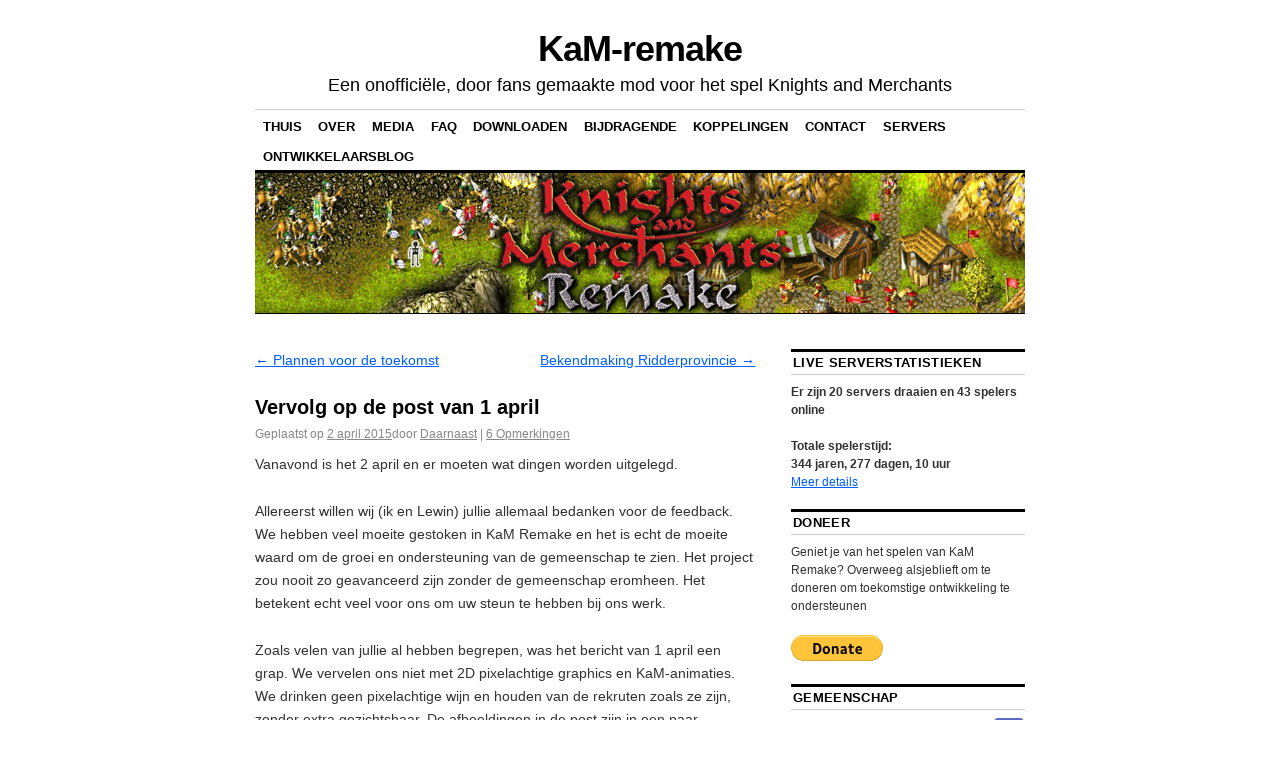

--- FILE ---
content_type: text/html; charset=UTF-8
request_url: https://www.kamremake.com/nl/2015/04/followup-on-1st-aprils-post/
body_size: 12300
content:
<!DOCTYPE html>
<!--[if IE 6]>
<html id="ie6" lang="nl-NL">
<![endif]-->
<!--[if IE 8]>
<html id="ie8" lang="nl-NL">
<![endif]-->
<!--[if (!IE)]><!-->
<html lang="nl" dir="ltr">
<!--<![endif]-->

<head>
	<meta charset="UTF-8" />
	<title>Vervolg op de post van 1 april « Nieuws « KaM Remake</title>
	<link rel="profile" href="http://gmpg.org/xfn/11" />
	<link rel="pingback" href="https://www.kamremake.com/xmlrpc.php" />
	<meta name='robots' content='max-image-preview:large' />
<meta name="dlm-version" content="5.1.6"><link rel="alternate" type="application/rss+xml" title="KaM-remake &raquo; Feed" href="https://www.kamremake.com/nl/feed/" />
<link rel="alternate" type="application/rss+xml" title="KaM-remake &raquo; Opmerkingenfeed" href="https://www.kamremake.com/nl/comments/feed/" />
<link rel="alternate" type="application/rss+xml" title="KaM-remake &raquo; Vervolg op de post van 1 april Opmerkingenfeed" href="https://www.kamremake.com/nl/2015/04/followup-on-1st-aprils-post/feed/" />
<script type="text/javascript">
/* <![CDATA[ */
window._wpemojiSettings = {"baseUrl":"https:\/\/s.w.org\/images\/core\/emoji\/14.0.0\/72x72\/","ext":".png","svgUrl":"https:\/\/s.w.org\/images\/core\/emoji\/14.0.0\/svg\/","svgExt":".svg","source":{"concatemoji":"https:\/\/www.kamremake.com\/wp-includes\/js\/wp-emoji-release.min.js?ver=6.4.7"}};
/*! This file is auto-generated */
!function(i,n){var o,s,e;function c(e){try{var t={supportTests:e,timestamp:(new Date).valueOf()};sessionStorage.setItem(o,JSON.stringify(t))}catch(e){}}function p(e,t,n){e.clearRect(0,0,e.canvas.width,e.canvas.height),e.fillText(t,0,0);var t=new Uint32Array(e.getImageData(0,0,e.canvas.width,e.canvas.height).data),r=(e.clearRect(0,0,e.canvas.width,e.canvas.height),e.fillText(n,0,0),new Uint32Array(e.getImageData(0,0,e.canvas.width,e.canvas.height).data));return t.every(function(e,t){return e===r[t]})}function u(e,t,n){switch(t){case"flag":return n(e,"\ud83c\udff3\ufe0f\u200d\u26a7\ufe0f","\ud83c\udff3\ufe0f\u200b\u26a7\ufe0f")?!1:!n(e,"\ud83c\uddfa\ud83c\uddf3","\ud83c\uddfa\u200b\ud83c\uddf3")&&!n(e,"\ud83c\udff4\udb40\udc67\udb40\udc62\udb40\udc65\udb40\udc6e\udb40\udc67\udb40\udc7f","\ud83c\udff4\u200b\udb40\udc67\u200b\udb40\udc62\u200b\udb40\udc65\u200b\udb40\udc6e\u200b\udb40\udc67\u200b\udb40\udc7f");case"emoji":return!n(e,"\ud83e\udef1\ud83c\udffb\u200d\ud83e\udef2\ud83c\udfff","\ud83e\udef1\ud83c\udffb\u200b\ud83e\udef2\ud83c\udfff")}return!1}function f(e,t,n){var r="undefined"!=typeof WorkerGlobalScope&&self instanceof WorkerGlobalScope?new OffscreenCanvas(300,150):i.createElement("canvas"),a=r.getContext("2d",{willReadFrequently:!0}),o=(a.textBaseline="top",a.font="600 32px Arial",{});return e.forEach(function(e){o[e]=t(a,e,n)}),o}function t(e){var t=i.createElement("script");t.src=e,t.defer=!0,i.head.appendChild(t)}"undefined"!=typeof Promise&&(o="wpEmojiSettingsSupports",s=["flag","emoji"],n.supports={everything:!0,everythingExceptFlag:!0},e=new Promise(function(e){i.addEventListener("DOMContentLoaded",e,{once:!0})}),new Promise(function(t){var n=function(){try{var e=JSON.parse(sessionStorage.getItem(o));if("object"==typeof e&&"number"==typeof e.timestamp&&(new Date).valueOf()<e.timestamp+604800&&"object"==typeof e.supportTests)return e.supportTests}catch(e){}return null}();if(!n){if("undefined"!=typeof Worker&&"undefined"!=typeof OffscreenCanvas&&"undefined"!=typeof URL&&URL.createObjectURL&&"undefined"!=typeof Blob)try{var e="postMessage("+f.toString()+"("+[JSON.stringify(s),u.toString(),p.toString()].join(",")+"));",r=new Blob([e],{type:"text/javascript"}),a=new Worker(URL.createObjectURL(r),{name:"wpTestEmojiSupports"});return void(a.onmessage=function(e){c(n=e.data),a.terminate(),t(n)})}catch(e){}c(n=f(s,u,p))}t(n)}).then(function(e){for(var t in e)n.supports[t]=e[t],n.supports.everything=n.supports.everything&&n.supports[t],"flag"!==t&&(n.supports.everythingExceptFlag=n.supports.everythingExceptFlag&&n.supports[t]);n.supports.everythingExceptFlag=n.supports.everythingExceptFlag&&!n.supports.flag,n.DOMReady=!1,n.readyCallback=function(){n.DOMReady=!0}}).then(function(){return e}).then(function(){var e;n.supports.everything||(n.readyCallback(),(e=n.source||{}).concatemoji?t(e.concatemoji):e.wpemoji&&e.twemoji&&(t(e.twemoji),t(e.wpemoji)))}))}((window,document),window._wpemojiSettings);
/* ]]> */
</script>
<link rel='stylesheet' id='colorbox-theme1-css' href='https://www.kamremake.com/wp-content/plugins/jquery-lightbox-for-native-galleries/colorbox/theme1/colorbox.css?ver=1.3.14' type='text/css' media='screen' />
<style id='wp-emoji-styles-inline-css' type='text/css'>

	img.wp-smiley, img.emoji {
		display: inline !important;
		border: none !important;
		box-shadow: none !important;
		height: 1em !important;
		width: 1em !important;
		margin: 0 0.07em !important;
		vertical-align: -0.1em !important;
		background: none !important;
		padding: 0 !important;
	}
</style>
<link rel='stylesheet' id='wp-block-library-css' href='https://www.kamremake.com/wp-includes/css/dist/block-library/style.min.css?ver=6.4.7' type='text/css' media='all' />
<style id='classic-theme-styles-inline-css' type='text/css'>
/*! This file is auto-generated */
.wp-block-button__link{color:#fff;background-color:#32373c;border-radius:9999px;box-shadow:none;text-decoration:none;padding:calc(.667em + 2px) calc(1.333em + 2px);font-size:1.125em}.wp-block-file__button{background:#32373c;color:#fff;text-decoration:none}
</style>
<style id='global-styles-inline-css' type='text/css'>
body{--wp--preset--color--black: #000000;--wp--preset--color--cyan-bluish-gray: #abb8c3;--wp--preset--color--white: #ffffff;--wp--preset--color--pale-pink: #f78da7;--wp--preset--color--vivid-red: #cf2e2e;--wp--preset--color--luminous-vivid-orange: #ff6900;--wp--preset--color--luminous-vivid-amber: #fcb900;--wp--preset--color--light-green-cyan: #7bdcb5;--wp--preset--color--vivid-green-cyan: #00d084;--wp--preset--color--pale-cyan-blue: #8ed1fc;--wp--preset--color--vivid-cyan-blue: #0693e3;--wp--preset--color--vivid-purple: #9b51e0;--wp--preset--gradient--vivid-cyan-blue-to-vivid-purple: linear-gradient(135deg,rgba(6,147,227,1) 0%,rgb(155,81,224) 100%);--wp--preset--gradient--light-green-cyan-to-vivid-green-cyan: linear-gradient(135deg,rgb(122,220,180) 0%,rgb(0,208,130) 100%);--wp--preset--gradient--luminous-vivid-amber-to-luminous-vivid-orange: linear-gradient(135deg,rgba(252,185,0,1) 0%,rgba(255,105,0,1) 100%);--wp--preset--gradient--luminous-vivid-orange-to-vivid-red: linear-gradient(135deg,rgba(255,105,0,1) 0%,rgb(207,46,46) 100%);--wp--preset--gradient--very-light-gray-to-cyan-bluish-gray: linear-gradient(135deg,rgb(238,238,238) 0%,rgb(169,184,195) 100%);--wp--preset--gradient--cool-to-warm-spectrum: linear-gradient(135deg,rgb(74,234,220) 0%,rgb(151,120,209) 20%,rgb(207,42,186) 40%,rgb(238,44,130) 60%,rgb(251,105,98) 80%,rgb(254,248,76) 100%);--wp--preset--gradient--blush-light-purple: linear-gradient(135deg,rgb(255,206,236) 0%,rgb(152,150,240) 100%);--wp--preset--gradient--blush-bordeaux: linear-gradient(135deg,rgb(254,205,165) 0%,rgb(254,45,45) 50%,rgb(107,0,62) 100%);--wp--preset--gradient--luminous-dusk: linear-gradient(135deg,rgb(255,203,112) 0%,rgb(199,81,192) 50%,rgb(65,88,208) 100%);--wp--preset--gradient--pale-ocean: linear-gradient(135deg,rgb(255,245,203) 0%,rgb(182,227,212) 50%,rgb(51,167,181) 100%);--wp--preset--gradient--electric-grass: linear-gradient(135deg,rgb(202,248,128) 0%,rgb(113,206,126) 100%);--wp--preset--gradient--midnight: linear-gradient(135deg,rgb(2,3,129) 0%,rgb(40,116,252) 100%);--wp--preset--font-size--small: 13px;--wp--preset--font-size--medium: 20px;--wp--preset--font-size--large: 36px;--wp--preset--font-size--x-large: 42px;--wp--preset--spacing--20: 0.44rem;--wp--preset--spacing--30: 0.67rem;--wp--preset--spacing--40: 1rem;--wp--preset--spacing--50: 1.5rem;--wp--preset--spacing--60: 2.25rem;--wp--preset--spacing--70: 3.38rem;--wp--preset--spacing--80: 5.06rem;--wp--preset--shadow--natural: 6px 6px 9px rgba(0, 0, 0, 0.2);--wp--preset--shadow--deep: 12px 12px 50px rgba(0, 0, 0, 0.4);--wp--preset--shadow--sharp: 6px 6px 0px rgba(0, 0, 0, 0.2);--wp--preset--shadow--outlined: 6px 6px 0px -3px rgba(255, 255, 255, 1), 6px 6px rgba(0, 0, 0, 1);--wp--preset--shadow--crisp: 6px 6px 0px rgba(0, 0, 0, 1);}:where(.is-layout-flex){gap: 0.5em;}:where(.is-layout-grid){gap: 0.5em;}body .is-layout-flow > .alignleft{float: left;margin-inline-start: 0;margin-inline-end: 2em;}body .is-layout-flow > .alignright{float: right;margin-inline-start: 2em;margin-inline-end: 0;}body .is-layout-flow > .aligncenter{margin-left: auto !important;margin-right: auto !important;}body .is-layout-constrained > .alignleft{float: left;margin-inline-start: 0;margin-inline-end: 2em;}body .is-layout-constrained > .alignright{float: right;margin-inline-start: 2em;margin-inline-end: 0;}body .is-layout-constrained > .aligncenter{margin-left: auto !important;margin-right: auto !important;}body .is-layout-constrained > :where(:not(.alignleft):not(.alignright):not(.alignfull)){max-width: var(--wp--style--global--content-size);margin-left: auto !important;margin-right: auto !important;}body .is-layout-constrained > .alignwide{max-width: var(--wp--style--global--wide-size);}body .is-layout-flex{display: flex;}body .is-layout-flex{flex-wrap: wrap;align-items: center;}body .is-layout-flex > *{margin: 0;}body .is-layout-grid{display: grid;}body .is-layout-grid > *{margin: 0;}:where(.wp-block-columns.is-layout-flex){gap: 2em;}:where(.wp-block-columns.is-layout-grid){gap: 2em;}:where(.wp-block-post-template.is-layout-flex){gap: 1.25em;}:where(.wp-block-post-template.is-layout-grid){gap: 1.25em;}.has-black-color{color: var(--wp--preset--color--black) !important;}.has-cyan-bluish-gray-color{color: var(--wp--preset--color--cyan-bluish-gray) !important;}.has-white-color{color: var(--wp--preset--color--white) !important;}.has-pale-pink-color{color: var(--wp--preset--color--pale-pink) !important;}.has-vivid-red-color{color: var(--wp--preset--color--vivid-red) !important;}.has-luminous-vivid-orange-color{color: var(--wp--preset--color--luminous-vivid-orange) !important;}.has-luminous-vivid-amber-color{color: var(--wp--preset--color--luminous-vivid-amber) !important;}.has-light-green-cyan-color{color: var(--wp--preset--color--light-green-cyan) !important;}.has-vivid-green-cyan-color{color: var(--wp--preset--color--vivid-green-cyan) !important;}.has-pale-cyan-blue-color{color: var(--wp--preset--color--pale-cyan-blue) !important;}.has-vivid-cyan-blue-color{color: var(--wp--preset--color--vivid-cyan-blue) !important;}.has-vivid-purple-color{color: var(--wp--preset--color--vivid-purple) !important;}.has-black-background-color{background-color: var(--wp--preset--color--black) !important;}.has-cyan-bluish-gray-background-color{background-color: var(--wp--preset--color--cyan-bluish-gray) !important;}.has-white-background-color{background-color: var(--wp--preset--color--white) !important;}.has-pale-pink-background-color{background-color: var(--wp--preset--color--pale-pink) !important;}.has-vivid-red-background-color{background-color: var(--wp--preset--color--vivid-red) !important;}.has-luminous-vivid-orange-background-color{background-color: var(--wp--preset--color--luminous-vivid-orange) !important;}.has-luminous-vivid-amber-background-color{background-color: var(--wp--preset--color--luminous-vivid-amber) !important;}.has-light-green-cyan-background-color{background-color: var(--wp--preset--color--light-green-cyan) !important;}.has-vivid-green-cyan-background-color{background-color: var(--wp--preset--color--vivid-green-cyan) !important;}.has-pale-cyan-blue-background-color{background-color: var(--wp--preset--color--pale-cyan-blue) !important;}.has-vivid-cyan-blue-background-color{background-color: var(--wp--preset--color--vivid-cyan-blue) !important;}.has-vivid-purple-background-color{background-color: var(--wp--preset--color--vivid-purple) !important;}.has-black-border-color{border-color: var(--wp--preset--color--black) !important;}.has-cyan-bluish-gray-border-color{border-color: var(--wp--preset--color--cyan-bluish-gray) !important;}.has-white-border-color{border-color: var(--wp--preset--color--white) !important;}.has-pale-pink-border-color{border-color: var(--wp--preset--color--pale-pink) !important;}.has-vivid-red-border-color{border-color: var(--wp--preset--color--vivid-red) !important;}.has-luminous-vivid-orange-border-color{border-color: var(--wp--preset--color--luminous-vivid-orange) !important;}.has-luminous-vivid-amber-border-color{border-color: var(--wp--preset--color--luminous-vivid-amber) !important;}.has-light-green-cyan-border-color{border-color: var(--wp--preset--color--light-green-cyan) !important;}.has-vivid-green-cyan-border-color{border-color: var(--wp--preset--color--vivid-green-cyan) !important;}.has-pale-cyan-blue-border-color{border-color: var(--wp--preset--color--pale-cyan-blue) !important;}.has-vivid-cyan-blue-border-color{border-color: var(--wp--preset--color--vivid-cyan-blue) !important;}.has-vivid-purple-border-color{border-color: var(--wp--preset--color--vivid-purple) !important;}.has-vivid-cyan-blue-to-vivid-purple-gradient-background{background: var(--wp--preset--gradient--vivid-cyan-blue-to-vivid-purple) !important;}.has-light-green-cyan-to-vivid-green-cyan-gradient-background{background: var(--wp--preset--gradient--light-green-cyan-to-vivid-green-cyan) !important;}.has-luminous-vivid-amber-to-luminous-vivid-orange-gradient-background{background: var(--wp--preset--gradient--luminous-vivid-amber-to-luminous-vivid-orange) !important;}.has-luminous-vivid-orange-to-vivid-red-gradient-background{background: var(--wp--preset--gradient--luminous-vivid-orange-to-vivid-red) !important;}.has-very-light-gray-to-cyan-bluish-gray-gradient-background{background: var(--wp--preset--gradient--very-light-gray-to-cyan-bluish-gray) !important;}.has-cool-to-warm-spectrum-gradient-background{background: var(--wp--preset--gradient--cool-to-warm-spectrum) !important;}.has-blush-light-purple-gradient-background{background: var(--wp--preset--gradient--blush-light-purple) !important;}.has-blush-bordeaux-gradient-background{background: var(--wp--preset--gradient--blush-bordeaux) !important;}.has-luminous-dusk-gradient-background{background: var(--wp--preset--gradient--luminous-dusk) !important;}.has-pale-ocean-gradient-background{background: var(--wp--preset--gradient--pale-ocean) !important;}.has-electric-grass-gradient-background{background: var(--wp--preset--gradient--electric-grass) !important;}.has-midnight-gradient-background{background: var(--wp--preset--gradient--midnight) !important;}.has-small-font-size{font-size: var(--wp--preset--font-size--small) !important;}.has-medium-font-size{font-size: var(--wp--preset--font-size--medium) !important;}.has-large-font-size{font-size: var(--wp--preset--font-size--large) !important;}.has-x-large-font-size{font-size: var(--wp--preset--font-size--x-large) !important;}
.wp-block-navigation a:where(:not(.wp-element-button)){color: inherit;}
:where(.wp-block-post-template.is-layout-flex){gap: 1.25em;}:where(.wp-block-post-template.is-layout-grid){gap: 1.25em;}
:where(.wp-block-columns.is-layout-flex){gap: 2em;}:where(.wp-block-columns.is-layout-grid){gap: 2em;}
.wp-block-pullquote{font-size: 1.5em;line-height: 1.6;}
</style>
<link rel='stylesheet' id='social-widget-css' href='https://www.kamremake.com/wp-content/plugins/social-media-widget/social_widget.css?ver=6.4.7' type='text/css' media='all' />
<link rel='stylesheet' id='coraline-css' href='https://www.kamremake.com/wp-content/themes/coraline/style.css?ver=6.4.7' type='text/css' media='all' />
<link rel='stylesheet' id='flags_tpw_flags-css' href='//www.kamremake.com/wp-content/plugins/transposh-translation-filter-for-wordpress/widgets/flags/tpw_flags.css?ver=1.0.9.3' type='text/css' media='all' />
<script type="text/javascript" src="https://www.kamremake.com/wp-includes/js/jquery/jquery.min.js?ver=3.7.1" id="jquery-core-js"></script>
<script type="text/javascript" src="https://www.kamremake.com/wp-includes/js/jquery/jquery-migrate.min.js?ver=3.4.1" id="jquery-migrate-js"></script>
<script type="text/javascript" src="https://www.kamremake.com/wp-content/plugins/jquery-lightbox-for-native-galleries/colorbox/jquery.colorbox-min.js?ver=1.3.14" id="colorbox-js"></script>
<link rel="https://api.w.org/" href="https://www.kamremake.com/wp-json/" /><link rel="alternate" type="application/json" href="https://www.kamremake.com/nl/wp-json/wp/v2/posts/1257" /><link rel="EditURI" type="application/rsd+xml" title="RSD" href="https://www.kamremake.com/xmlrpc.php?rsd" />
<meta name="generator" content="WordPress 6.4.7" />
<link rel='shortlink' href='https://www.kamremake.com/?p=1257' />
<link rel="alternate" type="application/json+oembed" href="https://www.kamremake.com/nl/wp-json/oembed/1.0/embed?url=https%3A%2F%2Fwww.kamremake.com%2F2015%2F04%2Ffollowup-on-1st-aprils-post%2F" />
<link rel="alternate" type="text/xml+oembed" href="https://www.kamremake.com/nl/wp-json/oembed/1.0/embed?url=https%3A%2F%2Fwww.kamremake.com%2F2015%2F04%2Ffollowup-on-1st-aprils-post%2F&format=xml" />
<!-- Meta SEO Pack BEGIN -->
<meta name="keywords" content="Knights and Merchants,Knights and Merchants Remake,KaM Remake,KaM,The Peasants Rebellion,The Shattered Kingdom,News" />
<meta name="description" content="Tonight is the 2nd of April and some things need to be explained. First of all â€“ we both (me and Lewin) wish to thank you everyone for the feedback. We&#8230;" />
<meta name="robots" content="noodp,noydir" />
<link rel="canonical" href="https://www.kamremake.com/nl/2015/04/followup-on-1st-aprils-post/" />
<!-- Meta SEO Pack END -->
<link rel="alternate" hreflang="en" href="/2015/04/followup-on-1st-aprils-post/"/><link rel="alternate" hreflang="pl" href="/pl/2015/04/followup-on-1st-aprils-post/"/><link rel="alternate" hreflang="de" href="/de/2015/04/followup-on-1st-aprils-post/"/><link rel="alternate" hreflang="ru" href="/ru/2015/04/followup-on-1st-aprils-post/"/><link rel="alternate" hreflang="fr" href="/fr/2015/04/followup-on-1st-aprils-post/"/><link rel="alternate" hreflang="cs" href="/cs/2015/04/followup-on-1st-aprils-post/"/><link rel="alternate" hreflang="sk" href="/sk/2015/04/followup-on-1st-aprils-post/"/><link rel="alternate" hreflang="hu" href="/hu/2015/04/followup-on-1st-aprils-post/"/><link rel="alternate" hreflang="it" href="/it/2015/04/followup-on-1st-aprils-post/"/><link rel="alternate" hreflang="es" href="/es/2015/04/followup-on-1st-aprils-post/"/><link rel="alternate" hreflang="lt" href="/lt/2015/04/followup-on-1st-aprils-post/"/><link rel="alternate" hreflang="et" href="/et/2015/04/followup-on-1st-aprils-post/"/><link rel="alternate" hreflang="sv" href="/sv/2015/04/followup-on-1st-aprils-post/"/><link rel="alternate" hreflang="ro" href="/ro/2015/04/followup-on-1st-aprils-post/"/><link rel="alternate" hreflang="uk" href="/uk/2015/04/followup-on-1st-aprils-post/"/><link rel="alternate" hreflang="bg" href="/bg/2015/04/followup-on-1st-aprils-post/"/><link rel="alternate" hreflang="be" href="/be/2015/04/followup-on-1st-aprils-post/"/><link rel="alternate" hreflang="pt" href="/pt/2015/04/followup-on-1st-aprils-post/"/><link rel="alternate" hreflang="el" href="/el/2015/04/followup-on-1st-aprils-post/"/><link rel="alternate" hreflang="da" href="/da/2015/04/followup-on-1st-aprils-post/"/><link rel="alternate" hreflang="fi" href="/fi/2015/04/followup-on-1st-aprils-post/"/><link rel="alternate" hreflang="no" href="/no/2015/04/followup-on-1st-aprils-post/"/><link rel="alternate" hreflang="lv" href="/lv/2015/04/followup-on-1st-aprils-post/"/><link rel="alternate" hreflang="hr" href="/hr/2015/04/followup-on-1st-aprils-post/"/><link rel="alternate" hreflang="sl" href="/sl/2015/04/followup-on-1st-aprils-post/"/><link rel="alternate" hreflang="sr" href="/sr/2015/04/followup-on-1st-aprils-post/"/><link rel="alternate" hreflang="tr" href="/tr/2015/04/followup-on-1st-aprils-post/"/><link rel="alternate" hreflang="ko" href="/ko/2015/04/followup-on-1st-aprils-post/"/><link rel="alternate" hreflang="ja" href="/ja/2015/04/followup-on-1st-aprils-post/"/><link rel="alternate" hreflang="zh" href="/zh/2015/04/followup-on-1st-aprils-post/"/><link rel="alternate" hreflang="zh-tw" href="/zh-tw/2015/04/followup-on-1st-aprils-post/"/><link rel="alternate" hreflang="vi" href="/vi/2015/04/followup-on-1st-aprils-post/"/><!-- jQuery Lightbox For Native Galleries v3.2.2 | http://www.viper007bond.com/wordpress-plugins/jquery-lightbox-for-native-galleries/ -->
<script type="text/javascript">
// <![CDATA[
	jQuery(document).ready(function($){
		$(".gallery").each(function(index, obj){
			var galleryid = Math.floor(Math.random()*10000);
			$(obj).find("a").colorbox({rel:galleryid, maxWidth:"95%", maxHeight:"95%"});
		});
		$("a.lightbox").colorbox({maxWidth:"95%", maxHeight:"95%"});
	});
// ]]>
</script>
<script type="text/javascript" src="https://www.kamremake.com/wp-content/plugins/si-captcha-for-wordpress/captcha/si_captcha.js?ver=1768760660"></script>
<!-- begin SI CAPTCHA Anti-Spam - login/register form style -->
<style type="text/css">
.si_captcha_small { width:175px; height:45px; padding-top:10px; padding-bottom:10px; }
.si_captcha_large { width:250px; height:60px; padding-top:10px; padding-bottom:10px; }
img#si_image_com { border-style:none; margin:0; padding-right:5px; float:left; }
img#si_image_reg { border-style:none; margin:0; padding-right:5px; float:left; }
img#si_image_log { border-style:none; margin:0; padding-right:5px; float:left; }
img#si_image_side_login { border-style:none; margin:0; padding-right:5px; float:left; }
img#si_image_checkout { border-style:none; margin:0; padding-right:5px; float:left; }
img#si_image_jetpack { border-style:none; margin:0; padding-right:5px; float:left; }
img#si_image_bbpress_topic { border-style:none; margin:0; padding-right:5px; float:left; }
.si_captcha_refresh { border-style:none; margin:0; vertical-align:bottom; }
div#si_captcha_input { display:block; padding-top:15px; padding-bottom:5px; }
label#si_captcha_code_label { margin:0; }
input#si_captcha_code_input { width:65px; }
p#si_captcha_code_p { clear: left; padding-top:10px; }
.si-captcha-jetpack-error { color:#DC3232; }
</style>
<!-- end SI CAPTCHA Anti-Spam - login/register form style -->
	<script src="/RGraph/libraries/RGraph.common.core.js" ></script>
	<script src="/RGraph/libraries/RGraph.line.js"></script>
	<!--[if IE 8]><script src="/RGraph/excanvas/excanvas.original.js"></script><![endif]--> 
	<!-- Start Open Web Analytics Tracker -->
	<script type="text/javascript">
		//<![CDATA[
		var owa_baseUrl = 'https://stats.kp-wiki.org/';
		var owa_cmds = owa_cmds || [];
		owa_cmds.push(['setSiteId', '029f58d48e511a0bd26c66565b3741e8']);
		owa_cmds.push(['trackPageView']);
		owa_cmds.push(['trackClicks']);

		(function() {
			var _owa = document.createElement('script'); _owa.type = 'text/javascript'; _owa.async = true;
			owa_baseUrl = ('https:' == document.location.protocol ? window.owa_baseSecUrl || owa_baseUrl.replace(/http:/, 'https:') : owa_baseUrl );
			_owa.src = owa_baseUrl + 'modules/base/js/owa.tracker-combined-min.js';
			var _owa_s = document.getElementsByTagName('script')[0]; _owa_s.parentNode.insertBefore(_owa, _owa_s);
		}());
		//]]>
	</script>
	<!-- End Open Web Analytics Code -->
<meta name="translation-stats" content='{"total_phrases":169,"translated_phrases":161,"human_translated_phrases":null,"hidden_phrases":39,"hidden_translated_phrases":39,"hidden_translateable_phrases":null,"meta_phrases":14,"meta_translated_phrases":6,"time":null}'/>
</head>

<body class="post-template-default single single-post postid-1257 single-format-standard two-column content-sidebar">
	<div id="container" class="hfeed contain">
			<div id="header">
			<div id="masthead" role="banner">
								<div id="site-title">
					<span>
						<a href="https://www.kamremake.com/nl/" title="KaM-remake" rel="home">KaM-remake</a>
					</span>
				</div>
				<div id="site-description">Een onofficiële, door fans gemaakte mod voor het spel Knights and Merchants</div>
			</div><!-- #masthead -->

			<div id="access" role="navigation">
			  				<div class="skip-link screen-reader-text"><a href="#content" title="Spring naar inhoud">Spring naar inhoud</a></div>
								<div class="menu"><ul>
<li ><a href="https://www.kamremake.com/nl/">Thuis</a></li><li class="page_item page-item-2"><a href="https://www.kamremake.com/nl/about/">Over</a></li>
<li class="page_item page-item-12"><a href="https://www.kamremake.com/nl/media/">Media</a></li>
<li class="page_item page-item-396"><a href="https://www.kamremake.com/nl/faq/">FAQ</a></li>
<li class="page_item page-item-18"><a href="https://www.kamremake.com/nl/download/">Downloaden</a></li>
<li class="page_item page-item-96"><a href="https://www.kamremake.com/nl/contributing/">Bijdragende</a></li>
<li class="page_item page-item-10"><a href="https://www.kamremake.com/nl/links/">Koppelingen</a></li>
<li class="page_item page-item-14"><a href="https://www.kamremake.com/nl/contact/">Contact</a></li>
<li class="page_item page-item-248"><a href="https://www.kamremake.com/nl/servers/">Servers</a></li>
<li class="page_item page-item-690"><a href="https://www.kamremake.com/nl/devblog/">Ontwikkelaarsblog</a></li>
</ul></div>
			</div><!-- #access -->

			<div id="branding">
								<a href="https://www.kamremake.com/nl/">
											<img src="https://www.kamremake.com/wp-content/uploads/2011/10/Remake.jpg" width="990" height="180" alt="" />
									</a>
							</div><!-- #branding -->
		</div><!-- #header -->

		<div id="content-box">

<div id="content-container">
	<div id="content" role="main">

	
		<div id="nav-above" class="navigation">
			<div class="nav-previous"><a href="https://www.kamremake.com/nl/2015/03/future-plans/" rel="prev"><span class="meta-nav">←</span> Plannen voor de toekomst</a></div>
			<div class="nav-next"><a href="https://www.kamremake.com/nl/2015/04/knights-province-announcement/" rel="next">Bekendmaking Ridderprovincie <span class="meta-nav">→</span></a></div>
		</div><!-- #nav-above -->

		<div id="post-1257" class="post-1257 post type-post status-publish format-standard hentry category-news">

			
			<h1 class="entry-title">Vervolg op de post van 1 april</h1>
							<div class="entry-meta">
					<span class="meta-prep meta-prep-author">Geplaatst op</span> <a href="https://www.kamremake.com/nl/2015/04/followup-on-1st-aprils-post/" title="17:11 uur" rel="bookmark"><span class="entry-date">2 april 2015</span></a><span class="by-author"><span class="sep">door</span> <span class="author vcard"><a class="url fn n" href="https://www.kamremake.com/nl/author/krom/" title="Bekijk alle berichten van Daarnaast" rel="author">Daarnaast</a></span> </span><span class="comments-link"><span class="meta-sep">|</span> <a href="https://www.kamremake.com/nl/2015/04/followup-on-1st-aprils-post/#comments" rel="nofollow"><span>6</span> Opmerkingen</a></span>
									</div><!-- .entry-meta -->
			
			<div class="entry-content">
				<p>Vanavond is het 2 april en er moeten wat dingen worden uitgelegd.</p>
<p>Allereerst willen wij (ik en Lewin) jullie allemaal bedanken voor de feedback. We hebben veel moeite gestoken in KaM Remake en het is echt de moeite waard om de groei en ondersteuning van de gemeenschap te zien. Het project zou nooit zo geavanceerd zijn zonder de gemeenschap eromheen. Het betekent echt veel voor ons om uw steun te hebben bij ons werk.</p>
<p>Zoals velen van jullie al hebben begrepen, was het bericht van 1 april een grap. We vervelen ons niet met 2D pixelachtige graphics en KaM-animaties. We drinken geen pixelachtige wijn en houden van de rekruten zoals ze zijn, zonder extra gezichtshaar. De afbeeldingen in de post zijn in een paar avonden gemaakt in Lightwave 3D (3D Max-alternatief).</p>
<p>Echter …</p>
<p><span id="more-1257"></span></p>
<p>..de grap bevat een serieuze waarheid.</p>
<p>Helaas hebben we niet genoeg tijd om er een goed nieuwsbericht over voor te bereiden. Ik moet de komende dagen de stad uit, geen wifi. Het spijt me vreselijk, de juiste aankondiging zal moeten wachten tot ongeveer 8 april. Maar iets zegt dat u geen spijt zult krijgen van deze kleine vertraging.</p>
<p>Blijf kijken!</p>
<div id="attachment_1259" style="width: 510px" class="wp-caption aligncenter"><a href="https://www.kamremake.com/wp-content/uploads/2015/04/Tiles.png"><img fetchpriority="high" decoding="async" aria-describedby="caption-attachment-1259" class="wp-image-1259 size-large" src="https://www.kamremake.com/wp-content/uploads/2015/04/Tiles-1024x623.png" alt="" width="500" height="304" srcset="https://www.kamremake.com/wp-content/uploads/2015/04/Tiles.png 1024w, https://www.kamremake.com/wp-content/uploads/2015/04/Tiles-300x183.png 300w" sizes="(max-width: 500px) 100vw, 500px" /></a><p id="caption-attachment-1259" class="wp-caption-text">Bonusfoto – overgangstegels</p></div>
							</div><!-- .entry-content -->

			<div class="entry-info">
							Dit bericht werd geplaatst in <a href="https://www.kamremake.com/nl/category/news/" rel="category tag">Nieuws</a>. Bookmark de <a href="https://www.kamremake.com/nl/2015/04/followup-on-1st-aprils-post/" title="Permalink naar Vervolg op de post van 1 april" rel="bookmark"> permalink </a>.							</div><!-- .entry-info -->
		</div><!-- #post-## -->

		<div id="nav-below" class="navigation">
			<div class="nav-previous"><a href="https://www.kamremake.com/nl/2015/03/future-plans/" rel="prev"><span class="meta-nav">←</span> Plannen voor de toekomst</a></div>
			<div class="nav-next"><a href="https://www.kamremake.com/nl/2015/04/knights-province-announcement/" rel="next">Bekendmaking Ridderprovincie <span class="meta-nav">→</span></a></div>
		</div><!-- #nav-below -->

		
<div id="comments">

	
			<h3 id="comments-title">
			6 Reacties op &ldquo;<span>Vervolg op de post van 1 april</span>&rdquo;		</h3>

		
		<span class="no_translate">
			<ol class="commentlist">
				</li><!-- #comment-## -->
</li><!-- #comment-## -->
</li><!-- #comment-## -->
</li><!-- #comment-## -->
</li><!-- #comment-## -->
</li><!-- #comment-## -->
			</ol>
		</span>

		
	
		<div id="respond" class="comment-respond">
		<h3 id="reply-title" class="comment-reply-title">Laat een antwoord achter <small><a rel="nofollow" id="cancel-comment-reply-link" href="/nl/2015/04/followup-on-1st-aprils-post/#respond" style="display:none;">annuleer antwoord</a></small></h3><form action="https://www.kamremake.com/wp-comments-post.php" method="post" id="commentform" class="comment-form"><p class="comment-notes"><span id="email-notes">Uw e-mailadres wordt niet gepubliceerd.</span> <span class="required-field-message">Verplichte velden zijn gemarkeerd <span class="required">*</span></span></p><p class="comment-form-comment"><label for="comment">Opmerking <span class="required">*</span></label> <textarea id="comment" name="comment" cols="45" rows="8" maxlength="65525" required="required"></textarea></p><p class="comment-form-author"><label for="author">Naam <span class="required">*</span></label> <input id="author" name="author" type="text" value="" size="30" maxlength="245" autocomplete="name" required="required" /></p>
<p class="comment-form-email"><label for="email">E-mail <span class="required">*</span></label> <input id="email" name="email" type="text" value="" size="30" maxlength="100" aria-describedby="email-notes" autocomplete="email" required="required" /></p>
<p class="comment-form-cookies-consent"><input id="wp-comment-cookies-consent" name="wp-comment-cookies-consent" type="checkbox" value="yes" /> <label for="wp-comment-cookies-consent">Bewaar mijn naam, e-mailadres en website in deze browser voor de volgende keer dat ik een reactie plaats.</label></p>


<div class="si_captcha_small"><img id="si_image_com" src="https://www.kamremake.com/wp-content/plugins/si-captcha-for-wordpress/captcha/securimage_show.php?si_sm_captcha=1&amp;si_form_id=com&amp;prefix=w3GEVNSDIBT4kI2H" width="132" height="45" alt="CAPTCHA" title="CAPTCHA" />
    <input id="si_code_com" name="si_code_com" type="hidden"  value="w3GEVNSDIBT4kI2H" />
    <div id="si_refresh_com">
<a href="#" rel="nofollow" title="Vernieuwen" onclick="si_captcha_refresh('si_image_com','com','/wp-content/plugins/si-captcha-for-wordpress/captcha','https://www.kamremake.com/wp-content/plugins/si-captcha-for-wordpress/captcha/securimage_show.php?si_sm_captcha=1&amp;si_form_id=com&amp;prefix='); return false;">
      <img class="si_captcha_refresh" src="https://www.kamremake.com/wp-content/plugins/si-captcha-for-wordpress/captcha/images/refresh.png" width="22" height="20" alt="Vernieuwen" onclick="this.blur();" /></a>
  </div>
  </div>

<p id="si_captcha_code_p">
<input id="si_captcha_code" name="si_captcha_code" type="text" />
<label for="si_captcha_code" >CAPTCHA code</label><span class="required"> *</span>
</p>

<p class="form-submit"><input name="submit" type="submit" id="submit" class="submit" value="Plaats een reactie" /> <input type='hidden' name='comment_post_ID' value='1257' id='comment_post_ID' />
<input type='hidden' name='comment_parent' id='comment_parent' value='0' />
</p>
				<div style="display: none;">
					<label for="__email-6168">Schrijf hier niets</label>
					<input class="text text" type="text" size="50" maxlength="255" name="email-6168" id="__email-6168" value="" title="" alt="" />
					<label for="__comment-5d6d">Schrijf hier ook niets</label>
					<input class="text text" type="text" size="50" maxlength="255" name="comment-5d6d" id="__comment-5d6d" value="" title="" alt="" />
				</div>
			</form>	</div><!-- #respond -->
	
</div><!-- #comments -->
	
	</div><!-- #content -->
</div><!-- #content-container -->


		
		<div id="primary" class="widget-area" role="complementary">
					<ul class="xoxo">

			<li id="execphp-2" class="widget-container widget_execphp"><h3 class="widget-title">Live serverstatistieken</h3>			<div class="execphpwidget"><b><script type="text/javascript">
function updnr(){setTimeout(function (){jQuery.ajax({dataType: "jsonp",jsonp: "jsonp_callback",url: "https://master.kamremake.com/serverstats.php?format=ajaxupdate",success: function (data){jQuery("#scount").empty().append(data.sct);jQuery("#pcount").empty().append(data.pct);updnr();}});}, 17000);}
jQuery(document).ready(function($){updnr();});</script>
Er zijn <span id="scount">20</span> servers draaien en <span id="pcount">43</span> spelers online<BR><BR>
Totale spelerstijd:
<BR><script type="text/javascript">
function uppt(){setTimeout(function (){jQuery.ajax({dataType: "jsonp",jsonp: "jsonp_callback",url: "https://master.kamremake.com/servertime.php?format=ajaxupdate",success: function (data){jQuery("#years").empty().append(data.yr);jQuery("#days").empty().append(data.dy);jQuery("#hours").empty().append(data.hr);uppt();}});}, 307000);}
jQuery(document).ready(function($){uppt();});</script>
<span id="years">344</span> jaren, <span id="days">277</span> dagen, <span id="hours">10</span> uur</b>
<BR>
<a href="/servers/">Meer details</a><BR></div>
		</li><li id="execphp-4" class="widget-container widget_execphp"><h3 class="widget-title">Doneer</h3>			<div class="execphpwidget"><p>Geniet je van het spelen van KaM Remake? Overweeg alsjeblieft om te doneren om toekomstige ontwikkeling te ondersteunen</p>
<a href="/donations/"><img src="https://www.paypal.com/en_US/i/btn/btn_donate_LG.gif" border="0" /></a></div>
		</li><li id="execphp-5" class="widget-container widget_execphp"><h3 class="widget-title">Gemeenschap</h3>			<div class="execphpwidget"><img src="/images/discord.png" border="0" style="float:right" width="32" height="32" />
<ul>
<li class="no_translate"><a href="https://discord.gg/UkkYceR" style="text-decoration: none; font-size:15px"> <b>Discord</b></a></li>
<li><a href="http://www.knightsandmerchants.net/forum/" style="text-decoration: none; font-size:15px"> <b>Forum (Engels)</b></a></li>
<li><a href="http://kamts.eu/" style="text-decoration: none; font-size:15px"> <b>TeamSpeak-server</b></a></li>
<li><a href="/chat/" style="text-decoration: none; font-size:15px"> <b>IRC-chat</b></a></li>
</ul>
</div>
		</li><li id="transposh-3" class="widget-container widget_transposh"><h3 class="widget-title">Vertaling</h3><div class="no_translate transposh_flags" ><a href="/2015/04/followup-on-1st-aprils-post/"><img src="/wp-content/plugins/transposh-translation-filter-for-wordpress/img/flags/gb.png" title="English" alt="English"/></a><a href="/pl/2015/04/followup-on-1st-aprils-post/"><img src="/wp-content/plugins/transposh-translation-filter-for-wordpress/img/flags/pl.png" title="Polski" alt="Polski"/></a><a href="/de/2015/04/followup-on-1st-aprils-post/"><img src="/wp-content/plugins/transposh-translation-filter-for-wordpress/img/flags/de.png" title="Deutsch" alt="Deutsch"/></a><a href="/nl/2015/04/followup-on-1st-aprils-post/" class="tr_active"><img src="/wp-content/plugins/transposh-translation-filter-for-wordpress/img/flags/nl.png" title="Nederlands" alt="Nederlands"/></a><a href="/ru/2015/04/followup-on-1st-aprils-post/"><img src="/wp-content/plugins/transposh-translation-filter-for-wordpress/img/flags/ru.png" title="Русский" alt="Русский"/></a><a href="/fr/2015/04/followup-on-1st-aprils-post/"><img src="/wp-content/plugins/transposh-translation-filter-for-wordpress/img/flags/fr.png" title="Français" alt="Français"/></a><a href="/cs/2015/04/followup-on-1st-aprils-post/"><img src="/wp-content/plugins/transposh-translation-filter-for-wordpress/img/flags/cz.png" title="Čeština" alt="Čeština"/></a><a href="/sk/2015/04/followup-on-1st-aprils-post/"><img src="/wp-content/plugins/transposh-translation-filter-for-wordpress/img/flags/sk.png" title="Slovenčina" alt="Slovenčina"/></a><a href="/hu/2015/04/followup-on-1st-aprils-post/"><img src="/wp-content/plugins/transposh-translation-filter-for-wordpress/img/flags/hu.png" title="Magyar" alt="Magyar"/></a><a href="/it/2015/04/followup-on-1st-aprils-post/"><img src="/wp-content/plugins/transposh-translation-filter-for-wordpress/img/flags/it.png" title="Italiano" alt="Italiano"/></a><a href="/es/2015/04/followup-on-1st-aprils-post/"><img src="/wp-content/plugins/transposh-translation-filter-for-wordpress/img/flags/es.png" title="Español" alt="Español"/></a><a href="/lt/2015/04/followup-on-1st-aprils-post/"><img src="/wp-content/plugins/transposh-translation-filter-for-wordpress/img/flags/lt.png" title="Lietuvių kalba" alt="Lietuvių kalba"/></a><a href="/et/2015/04/followup-on-1st-aprils-post/"><img src="/wp-content/plugins/transposh-translation-filter-for-wordpress/img/flags/ee.png" title="Eesti keel" alt="Eesti keel"/></a><a href="/sv/2015/04/followup-on-1st-aprils-post/"><img src="/wp-content/plugins/transposh-translation-filter-for-wordpress/img/flags/se.png" title="Svenska" alt="Svenska"/></a><a href="/ro/2015/04/followup-on-1st-aprils-post/"><img src="/wp-content/plugins/transposh-translation-filter-for-wordpress/img/flags/ro.png" title="Română" alt="Română"/></a><a href="/uk/2015/04/followup-on-1st-aprils-post/"><img src="/wp-content/plugins/transposh-translation-filter-for-wordpress/img/flags/ua.png" title="Українська" alt="Українська"/></a><a href="/bg/2015/04/followup-on-1st-aprils-post/"><img src="/wp-content/plugins/transposh-translation-filter-for-wordpress/img/flags/bg.png" title="Български" alt="Български"/></a><a href="/be/2015/04/followup-on-1st-aprils-post/"><img src="/wp-content/plugins/transposh-translation-filter-for-wordpress/img/flags/by.png" title="Беларуская" alt="Беларуская"/></a><a href="/pt/2015/04/followup-on-1st-aprils-post/"><img src="/wp-content/plugins/transposh-translation-filter-for-wordpress/img/flags/pt.png" title="Português" alt="Português"/></a><a href="/el/2015/04/followup-on-1st-aprils-post/"><img src="/wp-content/plugins/transposh-translation-filter-for-wordpress/img/flags/gr.png" title="Ελληνικά" alt="Ελληνικά"/></a><a href="/da/2015/04/followup-on-1st-aprils-post/"><img src="/wp-content/plugins/transposh-translation-filter-for-wordpress/img/flags/dk.png" title="Dansk" alt="Dansk"/></a><a href="/fi/2015/04/followup-on-1st-aprils-post/"><img src="/wp-content/plugins/transposh-translation-filter-for-wordpress/img/flags/fi.png" title="Suomi" alt="Suomi"/></a><a href="/no/2015/04/followup-on-1st-aprils-post/"><img src="/wp-content/plugins/transposh-translation-filter-for-wordpress/img/flags/no.png" title="Norsk" alt="Norsk"/></a><a href="/lv/2015/04/followup-on-1st-aprils-post/"><img src="/wp-content/plugins/transposh-translation-filter-for-wordpress/img/flags/lv.png" title="Latviešu valoda" alt="Latviešu valoda"/></a><a href="/hr/2015/04/followup-on-1st-aprils-post/"><img src="/wp-content/plugins/transposh-translation-filter-for-wordpress/img/flags/hr.png" title="Hrvatski" alt="Hrvatski"/></a><a href="/sl/2015/04/followup-on-1st-aprils-post/"><img src="/wp-content/plugins/transposh-translation-filter-for-wordpress/img/flags/si.png" title="Slovenščina" alt="Slovenščina"/></a><a href="/sr/2015/04/followup-on-1st-aprils-post/"><img src="/wp-content/plugins/transposh-translation-filter-for-wordpress/img/flags/rs.png" title="Cрпски језик" alt="Cрпски језик"/></a><a href="/tr/2015/04/followup-on-1st-aprils-post/"><img src="/wp-content/plugins/transposh-translation-filter-for-wordpress/img/flags/tr.png" title="Türkçe" alt="Türkçe"/></a><a href="/ko/2015/04/followup-on-1st-aprils-post/"><img src="/wp-content/plugins/transposh-translation-filter-for-wordpress/img/flags/kr.png" title="한국어" alt="한국어"/></a><a href="/ja/2015/04/followup-on-1st-aprils-post/"><img src="/wp-content/plugins/transposh-translation-filter-for-wordpress/img/flags/jp.png" title="日本語" alt="日本語"/></a><a href="/zh/2015/04/followup-on-1st-aprils-post/"><img src="/wp-content/plugins/transposh-translation-filter-for-wordpress/img/flags/cn.png" title="中文(简体)" alt="中文(简体)"/></a><a href="/zh-tw/2015/04/followup-on-1st-aprils-post/"><img src="/wp-content/plugins/transposh-translation-filter-for-wordpress/img/flags/tw.png" title="中文(漢字)" alt="中文(漢字)"/></a><a href="/vi/2015/04/followup-on-1st-aprils-post/"><img src="/wp-content/plugins/transposh-translation-filter-for-wordpress/img/flags/vn.png" title="Tiếng Việt" alt="Tiếng Việt"/></a></div><a id="tr_setdeflang" class="tr_setdeflang" onClick="return false;" href="https://www.kamremake.com/wp-admin/admin-ajax.php?action=tp_cookie_bck">Maak dit de standaardtaal</a><br/><div id="tr_credit">door <a href="http://transposh.org/nl/"><img height="16" width="16" src="/wp-content/plugins/transposh-translation-filter-for-wordpress/img/tplogo.png" style="padding:1px;border:0;box-shadow:0 0;border-radius:0" title="omzetten - Vertaalplugin voor Wordpress" alt="Transposh - Vertaalplugin voor Wordpress"/></a></div></li><li id="social-widget-3" class="widget-container Social_Widget"><h3 class="widget-title">Volg ons!</h3><div class="socialmedia-buttons smw_left"><a href="https://www.facebook.com/KaMRemake"  target="_blank"><img width="32" height="32" src="https://www.kamremake.com/wp-content/plugins/social-media-widget/images/default/32/facebook.png" 
				alt="Follow us on Facebook" 
				title="Volg ons op facebook" style="opacity: 0.8; -moz-opacity: 0.8;" class="fade" /></a><a href="http://twitter.com/KaMRemake"  target="_blank"><img width="32" height="32" src="https://www.kamremake.com/wp-content/plugins/social-media-widget/images/default/32/twitter.png" 
				alt="Follow us on Twitter" 
				title="Volg ons op Twitter" style="opacity: 0.8; -moz-opacity: 0.8;" class="fade" /></a><a href="http://www.youtube.com/user/KaMRemake"  target="_blank"><img width="32" height="32" src="https://www.kamremake.com/wp-content/plugins/social-media-widget/images/default/32/youtube.png" 
				alt="Follow us on YouTube" 
				title="Volg ons op YouTube" style="opacity: 0.8; -moz-opacity: 0.8;" class="fade" /></a><a href="https://github.com/reyandme/kam_remake/"  target="_blank"><img width="32" height="32" src="https://www.kamremake.com/wp-content/plugins/social-media-widget/images/default/32/github.png" 
				alt="Follow us on Github" 
				title="Volg ons op Github" style="opacity: 0.8; -moz-opacity: 0.8;" class="fade" /></a><a href="http://www.kamremake.com/nl/feed/"  target="_blank"><img width="32" height="32" src="https://www.kamremake.com/wp-content/plugins/social-media-widget/images/default/32/rss.png" 
				alt="Follow us on RSS" 
				title="Volg ons op RSS" style="opacity: 0.8; -moz-opacity: 0.8;" class="fade" /></a><a href="https://discord.gg/UkkYceR"  target="_blank"><img width="32" height="32" src="https://www.kamremake.com/wp-content/custom_icons/iconfinder_discord_squircle_4180408_32.png" 
				alt="Follow us on Discord" 
				title="Volg ons op Discord" style="opacity: 0.8; -moz-opacity: 0.8;" class="fade" /></a></div></li><li id="recent-comments-3" class="widget-container widget_recent_comments"><h3 class="widget-title">recent commentaar</h3><ul id="recentcomments"><li class="recentcomments"><span class="comment-author-link">De_kraai_</span> op <a href="https://www.kamremake.com/nl/2025/12/knights-province-alpha-13-with-long-awaited-multiplayer/#comment-597921">Knights Province Alpha 13 met langverwachte multiplayer!</a></li><li class="recentcomments"><span class="comment-author-link">Александр</span> op <a href="https://www.kamremake.com/nl/2013/10/bugfix-for-tsk-mission-18/#comment-590796">Bugfix voor TSK-missie 18</a></li><li class="recentcomments"><span class="comment-author-link">Максим</span> op <a href="https://www.kamremake.com/nl/2015/04/knights-province-announcement/#comment-540901">Bekendmaking Ridderprovincie</a></li><li class="recentcomments"><span class="comment-author-link">Daarnaast</span> op <a href="https://www.kamremake.com/nl/2023/10/knights-province-alpha-12-release-and-10-year-anniversary/#comment-540004">Knights Province – Alpha 12-release (en 10-jarig jubileum!)</a></li><li class="recentcomments"><span class="comment-author-link">Peter</span> op <a href="https://www.kamremake.com/nl/2023/10/knights-province-alpha-12-release-and-10-year-anniversary/#comment-539509">Knights Province – Alpha 12-release (en 10-jarig jubileum!)</a></li></ul></li><li id="archives-5" class="widget-container widget_archive"><h3 class="widget-title">Archief</h3>
			<ul>
					<li><a rel="nofollow" href='https://www.kamremake.com/nl/2025/12/'>December 2025</a>&nbsp;(1)</li>
	<li><a rel="nofollow" href='https://www.kamremake.com/nl/2023/10/'>oktober 2023</a>&nbsp;(1)</li>
	<li><a rel="nofollow" href='https://www.kamremake.com/nl/2022/09/'>september 2022</a>&nbsp;(1)</li>
	<li><a rel="nofollow" href='https://www.kamremake.com/nl/2020/06/'>juni 2020</a>&nbsp;(1)</li>
	<li><a rel="nofollow" href='https://www.kamremake.com/nl/2020/04/'>april 2020</a>&nbsp;(1)</li>
	<li><a rel="nofollow" href='https://www.kamremake.com/nl/2015/04/'>april 2015</a>&nbsp;(2)</li>
	<li><a rel="nofollow" href='https://www.kamremake.com/nl/2015/03/'>Maart 2015</a>&nbsp;(1)</li>
	<li><a rel="nofollow" href='https://www.kamremake.com/nl/2015/01/'>Januari 2015</a>&nbsp;(1)</li>
	<li><a rel="nofollow" href='https://www.kamremake.com/nl/2014/12/'>December 2014</a>&nbsp;(2)</li>
	<li><a rel="nofollow" href='https://www.kamremake.com/nl/2014/09/'>september 2014</a>&nbsp;(1)</li>
	<li><a rel="nofollow" href='https://www.kamremake.com/nl/2014/06/'>juni 2014</a>&nbsp;(1)</li>
	<li><a rel="nofollow" href='https://www.kamremake.com/nl/2014/05/'>Kunnen 2014</a>&nbsp;(1)</li>
	<li><a rel="nofollow" href='https://www.kamremake.com/nl/2014/01/'>Januari 2014</a>&nbsp;(1)</li>
	<li><a rel="nofollow" href='https://www.kamremake.com/nl/2013/12/'>December 2013</a>&nbsp;(1)</li>
	<li><a rel="nofollow" href='https://www.kamremake.com/nl/2013/10/'>oktober 2013</a>&nbsp;(1)</li>
	<li><a rel="nofollow" href='https://www.kamremake.com/nl/2013/09/'>september 2013</a>&nbsp;(1)</li>
	<li><a rel="nofollow" href='https://www.kamremake.com/nl/2013/08/'>augustus 2013</a>&nbsp;(1)</li>
	<li><a rel="nofollow" href='https://www.kamremake.com/nl/2013/06/'>juni 2013</a>&nbsp;(1)</li>
	<li><a rel="nofollow" href='https://www.kamremake.com/nl/2013/04/'>april 2013</a>&nbsp;(3)</li>
	<li><a rel="nofollow" href='https://www.kamremake.com/nl/2012/11/'>November 2012</a>&nbsp;(2)</li>
	<li><a rel="nofollow" href='https://www.kamremake.com/nl/2012/10/'>oktober 2012</a>&nbsp;(2)</li>
	<li><a rel="nofollow" href='https://www.kamremake.com/nl/2012/08/'>augustus 2012</a>&nbsp;(1)</li>
	<li><a rel="nofollow" href='https://www.kamremake.com/nl/2012/07/'>juli 2012</a>&nbsp;(1)</li>
	<li><a rel="nofollow" href='https://www.kamremake.com/nl/2012/05/'>Kunnen 2012</a>&nbsp;(2)</li>
	<li><a rel="nofollow" href='https://www.kamremake.com/nl/2012/04/'>april 2012</a>&nbsp;(1)</li>
	<li><a rel="nofollow" href='https://www.kamremake.com/nl/2011/12/'>December 2011</a>&nbsp;(2)</li>
	<li><a rel="nofollow" href='https://www.kamremake.com/nl/2011/10/'>oktober 2011</a>&nbsp;(5)</li>
			</ul>

			</li><li id="meta-4" class="widget-container widget_meta"><h3 class="widget-title">Locatie</h3>
		<ul>
						<li><a rel="nofollow" href="https://www.kamremake.com/wp-login.php">Log in</a></li>
			<li><a href="https://www.kamremake.com/nl/feed/">Invoerfeed</a></li>
			<li><a href="https://www.kamremake.com/nl/comments/feed/">Opmerkingenfeed</a></li>

			<li><a href="https://wordpress.org/">WordPress.org</a></li>
		</ul>

		</li><li id="execphp-8" class="widget-container widget_execphp"><h3 class="widget-title">Legaal</h3>			<div class="execphpwidget"><ul>
<li><a href="http://www.knightsandmerchants.net/forum/">Privacybeleid</a></li>
</ul></div>
		</li>			</ul>
		</div><!-- #primary .widget-area -->

		
			</div><!-- #content-box -->

	<div id="footer" role="contentinfo">
		
		<div id="colophon">
			<span class="generator-link"><a href="http://nl.wordpress.org/" title="Een semantisch persoonlijk publicatieplatform" rel="generator">Met trots aangedreven door WordPress.</a></span>
			Thema: Coraline door <a href="https://wordpress.com/themes/" rel="designer">WordPress.com</a>.		</div><!-- #colophon -->
	</div><!-- #footer -->

</div><!-- #container -->

<script type="text/javascript" id="dlm-xhr-js-extra">
/* <![CDATA[ */
var dlmXHRtranslations = {"error":"An error occurred while trying to download the file. Please try again.","not_found":"Download bestaat niet.","no_file_path":"No file path defined.","no_file_paths":"Geen bestandspad gedefinieerd.","filetype":"Download is not allowed for this file type.","file_access_denied":"Access denied to this file.","access_denied":"Access denied. You do not have permission to download this file.","security_error":"Something is wrong with the file path.","file_not_found":" Bestand niet gevonden."};
/* ]]> */
</script>
<script type="text/javascript" id="dlm-xhr-js-before">
/* <![CDATA[ */
const dlmXHR = {"xhr_links":{"class":["download-link","download-button"]},"prevent_duplicates":true,"ajaxUrl":"https:\/\/www.kamremake.com\/wp-admin\/admin-ajax.php"}; dlmXHRinstance = {}; const dlmXHRGlobalLinks = "https://www.kamremake.com/files/"; const dlmNonXHRGlobalLinks = []; dlmXHRgif = "https://www.kamremake.com/wp-includes/images/spinner.gif"; const dlmXHRProgress = "1"
/* ]]> */
</script>
<script type="text/javascript" src="https://www.kamremake.com/wp-content/plugins/download-monitor/assets/js/dlm-xhr.min.js?ver=5.1.6" id="dlm-xhr-js"></script>
<script type="text/javascript" src="https://www.kamremake.com/wp-includes/js/comment-reply.min.js?ver=6.4.7" id="comment-reply-js" async="async" data-wp-strategy="async"></script>
<script type="text/javascript" src="https://www.kamremake.com/wp-content/plugins/si-captcha-for-wordpress/captcha/si_captcha.js?ver=1.0" id="si_captcha-js"></script>
</body>
</html>